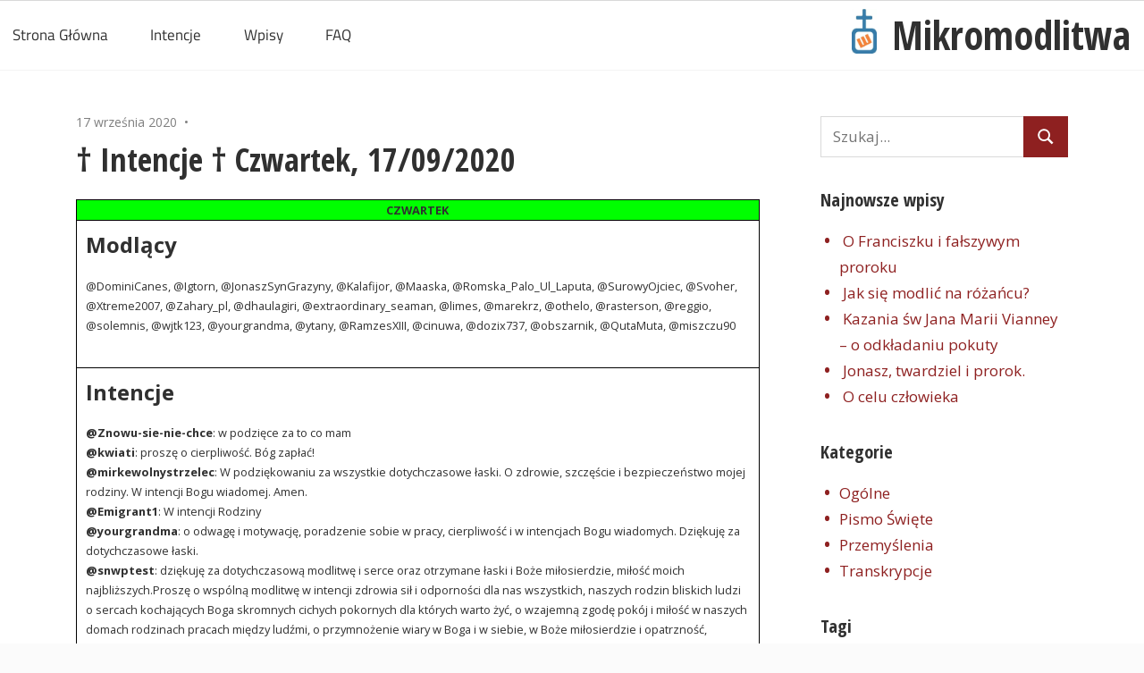

--- FILE ---
content_type: text/html; charset=UTF-8
request_url: https://mikromodlitwa.pl/intentions/%E2%80%A0-intencje-%E2%80%A0-czwartek-17-09-2020/
body_size: 7093
content:
<!DOCTYPE html><html lang="pl-PL" prefix="og: https://ogp.me/ns#"><head><meta charset="UTF-8"><meta name="viewport" content="width=device-width, initial-scale=1"><link rel="profile" href="http://gmpg.org/xfn/11"><link rel="pingback" href="https://mikromodlitwa.pl/xmlrpc.php"> <script id="cookieyes" type="text/javascript" src="https://cdn-cookieyes.com/client_data/37ff4abd54d7ecf5ce64fe28/script.js"></script> <link media="all" href="https://mikromodlitwa.pl/wp-content/cache/autoptimize/css/autoptimize_20a1538555bfd6fd6805a276b5654040.css" rel="stylesheet"><title>† Intencje † Czwartek, 17/09/2020 - Mikromodlitwa</title><meta name="description" content="@Znowu-sie-nie-chce: w podzięce za to co mam @kwiati: proszę o cierpliwość. Bóg zapłać! @mirkewolnystrzelec: W podziękowaniu za wszystkie dotychczasowe łaski."/><meta name="robots" content="index, follow, max-snippet:-1, max-video-preview:-1, max-image-preview:large"/><link rel="canonical" href="https://mikromodlitwa.pl/intentions/%e2%80%a0-intencje-%e2%80%a0-czwartek-17-09-2020/" /><meta property="og:locale" content="pl_PL" /><meta property="og:type" content="article" /><meta property="og:title" content="† Intencje † Czwartek, 17/09/2020 - Mikromodlitwa" /><meta property="og:description" content="@Znowu-sie-nie-chce: w podzięce za to co mam @kwiati: proszę o cierpliwość. Bóg zapłać! @mirkewolnystrzelec: W podziękowaniu za wszystkie dotychczasowe łaski." /><meta property="og:url" content="https://mikromodlitwa.pl/intentions/%e2%80%a0-intencje-%e2%80%a0-czwartek-17-09-2020/" /><meta property="og:site_name" content="Mikromodlitwa" /><meta name="twitter:card" content="summary_large_image" /><meta name="twitter:title" content="† Intencje † Czwartek, 17/09/2020 - Mikromodlitwa" /><meta name="twitter:description" content="@Znowu-sie-nie-chce: w podzięce za to co mam @kwiati: proszę o cierpliwość. Bóg zapłać! @mirkewolnystrzelec: W podziękowaniu za wszystkie dotychczasowe łaski." /><link href='https://cdn.jsdelivr.net' rel='preconnect' /><link href='https://fonts.gstatic.com' crossorigin='anonymous' rel='preconnect' /><link href='https://ajax.googleapis.com' rel='preconnect' /><link href='https://fonts.googleapis.com' rel='preconnect' /><link rel="alternate" type="application/rss+xml" title="Mikromodlitwa &raquo; Kanał z wpisami" href="https://mikromodlitwa.pl/feed/" /> <script type='text/javascript' src='https://mikromodlitwa.pl/wp-includes/js/jquery/jquery.min.js?ver=3.6.1' id='jquery-core-js'></script> <script type='text/javascript' src='https://mikromodlitwa.pl/wp-includes/js/dist/vendor/moment.min.js?ver=2.29.4' id='moment-js'></script> <script type='text/javascript' id='moment-js-after'>moment.updateLocale( 'pl_PL', {"months":["stycze\u0144","luty","marzec","kwiecie\u0144","maj","czerwiec","lipiec","sierpie\u0144","wrzesie\u0144","pa\u017adziernik","listopad","grudzie\u0144"],"monthsShort":["sty","lut","mar","kwi","maj","cze","lip","sie","wrz","pa\u017a","lis","gru"],"weekdays":["niedziela","poniedzia\u0142ek","wtorek","\u015broda","czwartek","pi\u0105tek","sobota"],"weekdaysShort":["niedz.","pon.","wt.","\u015br.","czw.","pt.","sob."],"week":{"dow":1},"longDateFormat":{"LT":"H:i","LTS":null,"L":null,"LL":"j F Y","LLL":"j F Y H:i","LLLL":null}} );</script> <script type='text/javascript' id='wp-fullcalendar-js-extra'>var WPFC = {"ajaxurl":"https:\/\/mikromodlitwa.pl\/wp-admin\/admin-ajax.php?action=WP_FullCalendar","firstDay":"1","wpfc_theme":"","wpfc_limit":"3","wpfc_limit_txt":"wi\u0119cej ...","timeFormat":"HH(:mm)","defaultView":"month","weekends":"true","header":{"left":"prev,next today","center":"title","right":"month,basicWeek,basicDay"},"wpfc_qtips":""};</script> <script type='text/javascript' src='https://mikromodlitwa.pl/wp-content/plugins/wp-fullcalendar/includes/js/main.js?ver=1.6' id='wp-fullcalendar-js'></script> <!--[if lt IE 9]> <script type='text/javascript' src='https://mikromodlitwa.pl/wp-content/themes/maxwell/assets/js/html5shiv.min.js?ver=3.7.3' id='html5shiv-js'></script> <![endif]--><link rel="https://api.w.org/" href="https://mikromodlitwa.pl/wp-json/" /><link rel="alternate" type="application/json" href="https://mikromodlitwa.pl/wp-json/wp/v2/intentions/811" /><link rel="EditURI" type="application/rsd+xml" title="RSD" href="https://mikromodlitwa.pl/xmlrpc.php?rsd" /><link rel="wlwmanifest" type="application/wlwmanifest+xml" href="https://mikromodlitwa.pl/wp-includes/wlwmanifest.xml" /><meta name="generator" content="WordPress 6.1.7" /><link rel='shortlink' href='https://mikromodlitwa.pl/?p=811' /><link rel="alternate" type="application/json+oembed" href="https://mikromodlitwa.pl/wp-json/oembed/1.0/embed?url=https%3A%2F%2Fmikromodlitwa.pl%2Fintentions%2F%25e2%2580%25a0-intencje-%25e2%2580%25a0-czwartek-17-09-2020%2F" /><link rel="alternate" type="text/xml+oembed" href="https://mikromodlitwa.pl/wp-json/oembed/1.0/embed?url=https%3A%2F%2Fmikromodlitwa.pl%2Fintentions%2F%25e2%2580%25a0-intencje-%25e2%2580%25a0-czwartek-17-09-2020%2F&#038;format=xml" /> <script>document.documentElement.className = document.documentElement.className.replace('no-js', 'js');</script> </head><body class="intentions-template-default single single-intentions postid-811 single-format-standard wp-custom-logo wp-embed-responsive post-layout-one-column"> <svg xmlns="http://www.w3.org/2000/svg" viewBox="0 0 0 0" width="0" height="0" focusable="false" role="none" style="visibility: hidden; position: absolute; left: -9999px; overflow: hidden;" ><defs><filter id="wp-duotone-dark-grayscale"><feColorMatrix color-interpolation-filters="sRGB" type="matrix" values=" .299 .587 .114 0 0 .299 .587 .114 0 0 .299 .587 .114 0 0 .299 .587 .114 0 0 " /><feComponentTransfer color-interpolation-filters="sRGB" ><feFuncR type="table" tableValues="0 0.49803921568627" /><feFuncG type="table" tableValues="0 0.49803921568627" /><feFuncB type="table" tableValues="0 0.49803921568627" /><feFuncA type="table" tableValues="1 1" /></feComponentTransfer><feComposite in2="SourceGraphic" operator="in" /></filter></defs></svg><svg xmlns="http://www.w3.org/2000/svg" viewBox="0 0 0 0" width="0" height="0" focusable="false" role="none" style="visibility: hidden; position: absolute; left: -9999px; overflow: hidden;" ><defs><filter id="wp-duotone-grayscale"><feColorMatrix color-interpolation-filters="sRGB" type="matrix" values=" .299 .587 .114 0 0 .299 .587 .114 0 0 .299 .587 .114 0 0 .299 .587 .114 0 0 " /><feComponentTransfer color-interpolation-filters="sRGB" ><feFuncR type="table" tableValues="0 1" /><feFuncG type="table" tableValues="0 1" /><feFuncB type="table" tableValues="0 1" /><feFuncA type="table" tableValues="1 1" /></feComponentTransfer><feComposite in2="SourceGraphic" operator="in" /></filter></defs></svg><svg xmlns="http://www.w3.org/2000/svg" viewBox="0 0 0 0" width="0" height="0" focusable="false" role="none" style="visibility: hidden; position: absolute; left: -9999px; overflow: hidden;" ><defs><filter id="wp-duotone-purple-yellow"><feColorMatrix color-interpolation-filters="sRGB" type="matrix" values=" .299 .587 .114 0 0 .299 .587 .114 0 0 .299 .587 .114 0 0 .299 .587 .114 0 0 " /><feComponentTransfer color-interpolation-filters="sRGB" ><feFuncR type="table" tableValues="0.54901960784314 0.98823529411765" /><feFuncG type="table" tableValues="0 1" /><feFuncB type="table" tableValues="0.71764705882353 0.25490196078431" /><feFuncA type="table" tableValues="1 1" /></feComponentTransfer><feComposite in2="SourceGraphic" operator="in" /></filter></defs></svg><svg xmlns="http://www.w3.org/2000/svg" viewBox="0 0 0 0" width="0" height="0" focusable="false" role="none" style="visibility: hidden; position: absolute; left: -9999px; overflow: hidden;" ><defs><filter id="wp-duotone-blue-red"><feColorMatrix color-interpolation-filters="sRGB" type="matrix" values=" .299 .587 .114 0 0 .299 .587 .114 0 0 .299 .587 .114 0 0 .299 .587 .114 0 0 " /><feComponentTransfer color-interpolation-filters="sRGB" ><feFuncR type="table" tableValues="0 1" /><feFuncG type="table" tableValues="0 0.27843137254902" /><feFuncB type="table" tableValues="0.5921568627451 0.27843137254902" /><feFuncA type="table" tableValues="1 1" /></feComponentTransfer><feComposite in2="SourceGraphic" operator="in" /></filter></defs></svg><svg xmlns="http://www.w3.org/2000/svg" viewBox="0 0 0 0" width="0" height="0" focusable="false" role="none" style="visibility: hidden; position: absolute; left: -9999px; overflow: hidden;" ><defs><filter id="wp-duotone-midnight"><feColorMatrix color-interpolation-filters="sRGB" type="matrix" values=" .299 .587 .114 0 0 .299 .587 .114 0 0 .299 .587 .114 0 0 .299 .587 .114 0 0 " /><feComponentTransfer color-interpolation-filters="sRGB" ><feFuncR type="table" tableValues="0 0" /><feFuncG type="table" tableValues="0 0.64705882352941" /><feFuncB type="table" tableValues="0 1" /><feFuncA type="table" tableValues="1 1" /></feComponentTransfer><feComposite in2="SourceGraphic" operator="in" /></filter></defs></svg><svg xmlns="http://www.w3.org/2000/svg" viewBox="0 0 0 0" width="0" height="0" focusable="false" role="none" style="visibility: hidden; position: absolute; left: -9999px; overflow: hidden;" ><defs><filter id="wp-duotone-magenta-yellow"><feColorMatrix color-interpolation-filters="sRGB" type="matrix" values=" .299 .587 .114 0 0 .299 .587 .114 0 0 .299 .587 .114 0 0 .299 .587 .114 0 0 " /><feComponentTransfer color-interpolation-filters="sRGB" ><feFuncR type="table" tableValues="0.78039215686275 1" /><feFuncG type="table" tableValues="0 0.94901960784314" /><feFuncB type="table" tableValues="0.35294117647059 0.47058823529412" /><feFuncA type="table" tableValues="1 1" /></feComponentTransfer><feComposite in2="SourceGraphic" operator="in" /></filter></defs></svg><svg xmlns="http://www.w3.org/2000/svg" viewBox="0 0 0 0" width="0" height="0" focusable="false" role="none" style="visibility: hidden; position: absolute; left: -9999px; overflow: hidden;" ><defs><filter id="wp-duotone-purple-green"><feColorMatrix color-interpolation-filters="sRGB" type="matrix" values=" .299 .587 .114 0 0 .299 .587 .114 0 0 .299 .587 .114 0 0 .299 .587 .114 0 0 " /><feComponentTransfer color-interpolation-filters="sRGB" ><feFuncR type="table" tableValues="0.65098039215686 0.40392156862745" /><feFuncG type="table" tableValues="0 1" /><feFuncB type="table" tableValues="0.44705882352941 0.4" /><feFuncA type="table" tableValues="1 1" /></feComponentTransfer><feComposite in2="SourceGraphic" operator="in" /></filter></defs></svg><svg xmlns="http://www.w3.org/2000/svg" viewBox="0 0 0 0" width="0" height="0" focusable="false" role="none" style="visibility: hidden; position: absolute; left: -9999px; overflow: hidden;" ><defs><filter id="wp-duotone-blue-orange"><feColorMatrix color-interpolation-filters="sRGB" type="matrix" values=" .299 .587 .114 0 0 .299 .587 .114 0 0 .299 .587 .114 0 0 .299 .587 .114 0 0 " /><feComponentTransfer color-interpolation-filters="sRGB" ><feFuncR type="table" tableValues="0.098039215686275 1" /><feFuncG type="table" tableValues="0 0.66274509803922" /><feFuncB type="table" tableValues="0.84705882352941 0.41960784313725" /><feFuncA type="table" tableValues="1 1" /></feComponentTransfer><feComposite in2="SourceGraphic" operator="in" /></filter></defs></svg><div id="page" class="hfeed site"> <a class="skip-link screen-reader-text" href="#content">Przejdź do treści</a><header id="masthead" class="site-header clearfix" role="banner"><div id="main-navigation-wrap" class="primary-navigation-wrap"> <button class="primary-menu-toggle menu-toggle" aria-controls="primary-menu" aria-expanded="false" > <svg class="icon icon-menu" aria-hidden="true" role="img"> <use xlink:href="https://mikromodlitwa.pl/wp-content/themes/maxwell/assets/icons/genericons-neue.svg#menu"></use> </svg><svg class="icon icon-close" aria-hidden="true" role="img"> <use xlink:href="https://mikromodlitwa.pl/wp-content/themes/maxwell/assets/icons/genericons-neue.svg#close"></use> </svg> <span class="menu-toggle-text">Nawigacja</span> </button><div class="primary-navigation"><nav id="site-navigation" class="main-navigation" role="navigation"  aria-label="Primary Menu"><ul id="primary-menu" class="menu"><li id="menu-item-339" class="menu-item menu-item-type-post_type menu-item-object-page menu-item-home menu-item-339"><a href="https://mikromodlitwa.pl/">Strona Główna</a></li><li id="menu-item-246" class="menu-item menu-item-type-custom menu-item-object-custom menu-item-246"><a href="/intentions">Intencje</a></li><li id="menu-item-440" class="menu-item menu-item-type-custom menu-item-object-custom menu-item-440"><a href="/wpisy">Wpisy</a></li><li id="menu-item-333" class="menu-item menu-item-type-post_type menu-item-object-page menu-item-333"><a href="https://mikromodlitwa.pl/mikromodlitwa-faq/">FAQ</a></li></ul><div id="logo" class="site-branding clearfix"> <a href="https://mikromodlitwa.pl/" class="custom-logo-link" rel="home"><img width="152" height="268" data-src="https://mikromodlitwa.pl/wp-content/uploads/2019/10/logo-mikromodlitwa.jpg" class="custom-logo lazyload" alt="Mikromodlitwa" decoding="async" src="[data-uri]" style="--smush-placeholder-width: 152px; --smush-placeholder-aspect-ratio: 152/268;" /><noscript><img width="152" height="268" src="https://mikromodlitwa.pl/wp-content/uploads/2019/10/logo-mikromodlitwa.jpg" class="custom-logo" alt="Mikromodlitwa" decoding="async" /></noscript></a><p class="site-title"><a href="https://mikromodlitwa.pl/" rel="home">Mikromodlitwa</a></p></div></nav></div></div></header><div id="content" class="site-content container clearfix"><section id="primary" class="content-single content-area"><main id="main" class="site-main" role="main"><article id="post-811" class="post-811 intentions type-intentions status-publish format-standard hentry"><header class="entry-header"><div class="entry-meta"><span class="meta-date"><a href="https://mikromodlitwa.pl/intentions/%e2%80%a0-intencje-%e2%80%a0-czwartek-17-09-2020/" title="20:26" rel="bookmark"><time class="entry-date published updated" datetime="2020-09-17T20:26:58+02:00">17 września 2020</time></a></span><span class="meta-category"> </span></div><h1 class="entry-title">† Intencje † Czwartek, 17/09/2020</h1></header><div class="entry-content clearfix"><div class="intention-wrap"><p class="dow-wrap">czwartek</p><div class="prayers-wrap"><h3 class="prayers-header">Modlący</h3><p>@DominiCanes, @Igtorn, @JonaszSynGrazyny, @Kalafijor, @Maaska, @Romska_Palo_Ul_Laputa, @SurowyOjciec, @Svoher, @Xtreme2007, @Zahary_pl, @dhaulagiri, @extraordinary_seaman, @limes, @marekrz, @othelo, @rasterson, @reggio, @solemnis, @wjtk123, @yourgrandma, @ytany, @RamzesXIII, @cinuwa, @dozix737, @obszarnik, @QutaMuta, @miszczu90</p></div><div class="intentions-content-wrap"><h3 class="intentions-header">Intencje</h3><ul class="intention"><li><b>@Znowu-sie-nie-chce</b>: w podzięce za to co mam</li><li><b>@kwiati</b>: proszę o cierpliwość. Bóg zapłać!</li><li><b>@mirkewolnystrzelec</b>: W podziękowaniu za wszystkie dotychczasowe łaski. O zdrowie, szczęście i bezpieczeństwo mojej rodziny. W intencji Bogu wiadomej. Amen.</li><li><b>@Emigrant1</b>: W intencji Rodziny</li><li><b>@yourgrandma</b>: o odwagę i motywację, poradzenie sobie w pracy, cierpliwość i w intencjach Bogu wiadomych. Dziękuję za dotychczasowe łaski.</li><li><b>@snwptest</b>: dziękuję za dotychczasową modlitwę i serce oraz otrzymane łaski i Boże miłosierdzie, miłość moich najbliższych.Proszę o wspólną modlitwę w intencji zdrowia sił i odporności dla nas wszystkich, naszych rodzin bliskich ludzi o sercach kochających Boga skromnych cichych pokornych dla których warto żyć, o wzajemną zgodę pokój i miłość w naszych domach rodzinach pracach między ludźmi, o przymnożenie wiary w Boga i w siebie, w Boże miłosierdzie i opatrzność, zbawienną moc modlitwy, rozsądek i mądrość.Proszę o modlitwę za grzeszników nałogowców i uzależnionych, ludzi o sercach zatwardziałych krzywdzących innych, o nawrócenie się, zmiękczenie serc zatwardziałych,nie krzywdzenie drugiego człowieka, przebaczenie, wiarę w zbawienną moc modlitwy ucieczkę od nałogów wytrwanie w czystości, pokój. W intencji dusz zmarłych o odpuszczenie ich win i grzechów uznanie pokuty za spełnioną i zbawienie dla nich.Módlmy się do Najświętszej Maryi Panny Królowej Polski o jej opiekę i ochronę nad naszą ojczyzną i naszymi rodzinami w tych trudnych czasach gdy zło nie śpi, Maryjo prosimy obroń nas, uratuj nas, strzeż nas. Dziękuję.Pozdrawiam wszystkich modlących się, @dendrofag @yourgrandma i @Mr-Slimak oraz @Emigrant1 , ludzi z intencji pl , wspólnoty modlitewne.</li><li><b>@Maaska</b>: o błogosławieństwo dla całej rodziny, zdrowie dla Mamy, pewność siebie, spokój ducha, poradzenie sobie na stażu, stabilną pracę i powodzenie na nauce jazdy.Dziękuję za dotychczasowe łaski!</li><li><b>@Marianoo21</b>: O łaskę wiary i odnalezienie sensu życia</li><li><b>@buczubuczu</b>: o udany urlop (będący odpoczynkiem i ładowaniem akumulatorów) oraz o szczęśliwy powrót do domu (bo póki co nie jest to takie pewne). Dziękuje :&gt;</li><li><b>@tagtak</b>: o zdrowie dla mnie i calej mojej rodziny.</li><li><b>@Rea_Achillea</b>: w intencji Bogu znanej</li><li><b>@Aqims</b>: proszę o zdrowie dla mojej rodziny i dla mnie, i w Bogu wiadomych sprawach, chciałbym też podziękować za wszystkie dotychczasowe Łaski. Bóg zapłać!</li><li><b>@szyna18</b>: Proszę o modlitwę w intencji pogody ducha</li><li><b>@gelbet</b>: O siły w stawianiu czoła codziennym wyzwaniom. O zdrowie i szczęście dla rodziny i przyjaciół oraz dla mnie. O zatrzymanie epidemii. O wytrwałość w porzuceniu złych nawyków. Dziękuję za dotychczasowe łaski</li><li><b>@Annnusz</b>: prosze o modlitwe w intencji moich najblizszych i mnie, o zdrowie, milosc, dobre samopoczucie, stabilne zatrudnienie i potrzebne laski</li></ul></div></div><div class="general-intentions-wrap"><h3 class="general-intentions-header">Intencje Stałe</h3><ul><li>Razem z Krucjatą Różańcową za Ojczyznę, o Polskę wierną Bogu, Krzyżowi i Ewangelii, o wypełnienie Jasnogórskich Ślubów Narodu</li><li>O łaskę wytrwania dla Ludu Bożego</li><li>Za osoby cierpiące na depresję, by z niej wyszły i otrzymały odpowiednie wsparcie.</li><li>Za osoby nieuleczalnie i przewlekle chore, w intencji ulżenia w cierpieniach, wyzdrowienia i nawrócenia.</li><li>Za trzeźwość narodu</li></ul></div></div><footer class="entry-footer"><nav class="navigation post-navigation" aria-label="Wpisy"><h2 class="screen-reader-text">Nawigacja wpisu</h2><div class="nav-links"><div class="nav-previous"><a href="https://mikromodlitwa.pl/intentions/%e2%80%a0-intencje-%e2%80%a0-sroda-16-09-2020/" rel="prev"><span class="nav-link-text">Poprzedni wpis</span><h3 class="entry-title">† Intencje † Środa, 16/09/2020</h3></a></div><div class="nav-next"><a href="https://mikromodlitwa.pl/intentions/%e2%80%a0-intencje-%e2%80%a0-piatek-18-09-2020/" rel="next"><span class="nav-link-text">Następny wpis</span><h3 class="entry-title">† Intencje † Piątek, 18/09/2020</h3></a></div></div></nav></footer></article></main></section><section id="secondary" class="sidebar widget-area clearfix" role="complementary"><aside id="search-2" class="widget widget_search clearfix"><form role="search" method="get" class="search-form" action="https://mikromodlitwa.pl/"> <label> <span class="screen-reader-text">Szukaj: </span> <input type="search" class="search-field"
 placeholder="Szukaj..."
 value="" name="s"
 title="Szukaj: " /> </label> <button type="submit" class="search-submit"> <svg class="icon icon-search" aria-hidden="true" role="img"> <use xlink:href="https://mikromodlitwa.pl/wp-content/themes/maxwell/assets/icons/genericons-neue.svg#search"></use> </svg> <span class="screen-reader-text">Szukaj</span> </button></form></aside><aside id="recent-posts-2" class="widget widget_recent_entries clearfix"><div class="widget-header"><h3 class="widget-title">Najnowsze wpisy</h3></div><ul><li> <a href="https://mikromodlitwa.pl/o-franciszku-i-falszywym-proroku/">O Franciszku i fałszywym proroku</a></li><li> <a href="https://mikromodlitwa.pl/jak-sie-modlic-na-rozancu/">Jak się modlić na różańcu?</a></li><li> <a href="https://mikromodlitwa.pl/kazania-sw-jana-marii-vianney-o-odkladaniu-pokuty/">Kazania św Jana Marii Vianney &#8211; o odkładaniu pokuty</a></li><li> <a href="https://mikromodlitwa.pl/jonasz-twardziel-i-prorok/">Jonasz, twardziel i prorok.</a></li><li> <a href="https://mikromodlitwa.pl/o-celu-czlowieka/">O celu człowieka</a></li></ul></aside><aside id="categories-2" class="widget widget_categories clearfix"><div class="widget-header"><h3 class="widget-title">Kategorie</h3></div><ul><li class="cat-item cat-item-1"><a href="https://mikromodlitwa.pl/category/ogolne/">Ogólne</a></li><li class="cat-item cat-item-24"><a href="https://mikromodlitwa.pl/category/pismo-swiete/">Pismo Święte</a></li><li class="cat-item cat-item-30"><a href="https://mikromodlitwa.pl/category/przemyslenia/">Przemyślenia</a></li><li class="cat-item cat-item-19"><a href="https://mikromodlitwa.pl/category/transkrypcje/">Transkrypcje</a></li></ul></aside><aside id="tag_cloud-2" class="widget widget_tag_cloud clearfix"><div class="widget-header"><h3 class="widget-title">Tagi</h3></div><div class="tagcloud"><a href="https://mikromodlitwa.pl/tag/czasy-ostateczne/" class="tag-cloud-link tag-link-35 tag-link-position-1" style="font-size: 8pt;" aria-label="czasy ostateczne (1 element)">czasy ostateczne</a> <a href="https://mikromodlitwa.pl/tag/eschatologia/" class="tag-cloud-link tag-link-33 tag-link-position-2" style="font-size: 8pt;" aria-label="eschatologia (1 element)">eschatologia</a> <a href="https://mikromodlitwa.pl/tag/falszywy-prorok/" class="tag-cloud-link tag-link-36 tag-link-position-3" style="font-size: 8pt;" aria-label="fałszywy prorok (1 element)">fałszywy prorok</a> <a href="https://mikromodlitwa.pl/tag/franciszek/" class="tag-cloud-link tag-link-34 tag-link-position-4" style="font-size: 8pt;" aria-label="franciszek (1 element)">franciszek</a> <a href="https://mikromodlitwa.pl/tag/jonasz/" class="tag-cloud-link tag-link-25 tag-link-position-5" style="font-size: 8pt;" aria-label="jonasz (1 element)">jonasz</a> <a href="https://mikromodlitwa.pl/tag/kazania/" class="tag-cloud-link tag-link-29 tag-link-position-6" style="font-size: 8pt;" aria-label="kazania (1 element)">kazania</a> <a href="https://mikromodlitwa.pl/tag/niniwa/" class="tag-cloud-link tag-link-27 tag-link-position-7" style="font-size: 8pt;" aria-label="niniwa (1 element)">niniwa</a> <a href="https://mikromodlitwa.pl/tag/papiez/" class="tag-cloud-link tag-link-32 tag-link-position-8" style="font-size: 8pt;" aria-label="papież (1 element)">papież</a> <a href="https://mikromodlitwa.pl/tag/pismo-swiete/" class="tag-cloud-link tag-link-26 tag-link-position-9" style="font-size: 8pt;" aria-label="pismo święte (1 element)">pismo święte</a> <a href="https://mikromodlitwa.pl/tag/rozmyslania/" class="tag-cloud-link tag-link-23 tag-link-position-10" style="font-size: 8pt;" aria-label="rozmyślania (1 element)">rozmyślania</a> <a href="https://mikromodlitwa.pl/tag/transkrypcaj/" class="tag-cloud-link tag-link-21 tag-link-position-11" style="font-size: 8pt;" aria-label="transkrypcaj (1 element)">transkrypcaj</a> <a href="https://mikromodlitwa.pl/tag/vianney/" class="tag-cloud-link tag-link-28 tag-link-position-12" style="font-size: 8pt;" aria-label="Vianney (1 element)">Vianney</a> <a href="https://mikromodlitwa.pl/tag/wideo/" class="tag-cloud-link tag-link-22 tag-link-position-13" style="font-size: 22pt;" aria-label="wideo (2 elementy)">wideo</a></div></aside></section></div><div id="footer" class="footer-wrap"><footer id="colophon" class="site-footer container clearfix" role="contentinfo"><div id="footer-text" class="site-info"> <span class="page-info">© 2026 <a href="https://mikromodlitwa.pl">Mikromodlitwa</a>, Wszelkie prawa zastrzeżone.</span> <span class="credit-link"> WordPress Theme: Maxwell by ThemeZee. </span></div></footer></div></div> <script type='text/javascript' id='maxwell-navigation-js-extra'>var maxwellScreenReaderText = {"expand":"Expand child menu","collapse":"Collapse child menu","icon":"<svg class=\"icon icon-expand\" aria-hidden=\"true\" role=\"img\"> <use xlink:href=\"https:\/\/mikromodlitwa.pl\/wp-content\/themes\/maxwell\/assets\/icons\/genericons-neue.svg#expand\"><\/use> <\/svg>"};</script> <script src="https://ajax.googleapis.com/ajax/libs/webfont/1.6/webfont.js"></script> <script>WebFont.load({
    google: {
      families: ['Open+Sans+Condensed:400,700:subset=latin-ext', 'Open+Sans:400,700&display=swap&subset=latin-ext']
    }
  });</script> <script defer src="https://mikromodlitwa.pl/wp-content/cache/autoptimize/js/autoptimize_4e2bfa34c69cd247700eca00a4a526ba.js"></script></body></html>